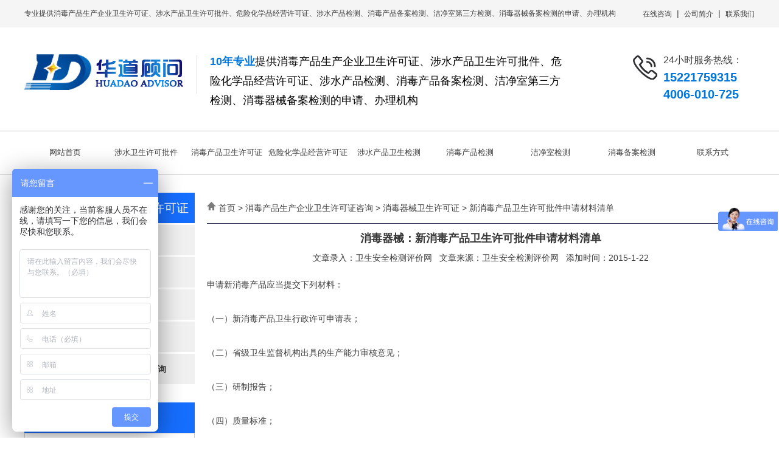

--- FILE ---
content_type: text/html
request_url: http://www.qdshuiche.com/news_838.html
body_size: 5733
content:

<!DOCTYPE html PUBLIC "-//W3C//DTD XHTML 1.0 Transitional//EN" "http://www.w3.org/TR/xhtml1/DTD/xhtml1-transitional.dtd">
<html xmlns="http://www.w3.org/1999/xhtml">
<head>
<meta http-equiv="Content-Type" content="text/html; charset=gb2312"/>
<title>新消毒产品卫生许可批件申请材料清单-【卫生安全检测评价网】</title>
<meta name="keywords" content="消毒许可证,消毒产品许可证,消毒产品卫生许可证,消毒产品生产企业卫生许可证,消毒许可批件" />
<meta name="description" content="消毒许可证,消毒产品许可证,消毒产品卫生许可证,消毒产品生产企业卫生许可证,消毒许可批件" />
<link rel="stylesheet" type="text/css" href="css/index.css">
<link rel="stylesheet" type="text/css" href="css/banner.css">
<script type="text/javascript" src="func/js1.js"></script>
<script type="text/javascript" src="func/js2.js"></script>
<script type="text/javascript" src="func/mobile.js"></script>
</head>
<body>
<div id="top_bg">
     <div id="top_word"><span>专业提供消毒产品生产企业卫生许可证、涉水产品卫生许可批件、危险化学品经营许可证、涉水产品检测、消毒产品备案检测、洁净室第三方检测、消毒器械备案检测的申请、办理机构</span><a href="http://wpa.qq.com/msgrd?v=3&uin=2215501312&site=qq&menu=yes" target="_blank">在线咨询</a>&nbsp;&nbsp;|&nbsp;&nbsp;<a href="company.html">公司简介</a>&nbsp;&nbsp;|&nbsp;&nbsp;<a href="contact.html">联系我们</a></div>
</div>
<div id="top_center">
    <div id="top_center_cc">
        <div id="top_logo"><img src="images/logo.jpg" alt="华道顾问LOGO" width="285px" height="70px"/></div>
        <div id="top_slogen"><b>10年专业</b>提供消毒产品生产企业卫生许可证、涉水产品卫生许可批件、危险化学品经营许可证、涉水产品检测、消毒产品备案检测、洁净室第三方检测、消毒器械备案检测的申请、办理机构</div>
        <div id="top_tele"><img src="images/tele.jpg" width="40px" height="50px"/><span>24小时服务热线：<br/><b>15221759315</b><br/><b>4006-010-725</b></span></div>
    </div>
</div>
<div id="top_nbg">
    <div id="top_nav">
    <ul>
    <LI><a href="index.html">网站首页</a></LI>
    <li><a href="yewu_18_1.html">涉水卫生许可批件</a></li>
    <li><a href="yewu_14_1.html">消毒产品卫生许可证</a></li>
    <LI><a href="yewu_49_1.html">危险化学品经营许可证</a></LI>
    <li><a href="yewu_19_1.html">涉水产品卫生检测</a></li>
    <LI><a href="yewu_50_1.html">消毒产品检测</a></LI>
    <LI><a href="yewu_51_1.html">洁净室检测</a></LI>
    <LI><a href="yewu_52_1.html">消毒备案检测</a></LI>
    <LI><a href="contact.html">联系方式</a></LI>
    </ul>
    </div>
</div>
<div id="content">
<div id="c_left">
<div id="c_left_title">消毒产品生产企业卫生许可证咨询</div>
<div id="c_left_list">

<ul>

<li><a href="news_40_1.html" title="消毒剂（液）卫生许可证"><img src="images/sbutton.gif"/>&nbsp;&nbsp;消毒剂（液）卫生许可证</a>

<ul>

</ul>

</li>

<li><a href="news_41_1.html" title="消毒器械卫生许可证"><img src="images/sbutton.gif"/>&nbsp;&nbsp;消毒器械卫生许可证</a>

<ul>

</ul>

</li>

<li><a href="news_44_1.html" title="消毒产品卫生许可证"><img src="images/sbutton.gif"/>&nbsp;&nbsp;消毒产品卫生许可证</a>

<ul>

</ul>

</li>

<li><a href="news_57_1.html" title="消毒卫生用品生产许可证"><img src="images/sbutton.gif"/>&nbsp;&nbsp;消毒卫生用品生产许可证</a>

<ul>

</ul>

</li>

<li><a href="news_90_1.html" title="消毒产品生产企业卫生许可证查询"><img src="images/sbutton.gif"/>&nbsp;&nbsp;消毒产品生产企业卫生许可证查询</a>

<ul>

</ul>

</li>

</ul>

</div>
<div id="c_left_title">最新动态</div>
<div id="c_news_list">
<ul>

<li><a href="news_3306.html" title="空气消毒机工作原理、适用场所、使用注意事项">空气消毒机工作原理、适用场所、使用注</a></li>

<li><a href="news_3304.html" title="次氯酸钠发生器的组成元器件要求,消毒产品生产企业卫生许可证申请办理">次氯酸钠发生器的组成元器件要求,消毒</a></li>

<li><a href="news_3301.html" title="臭氧消毒器的组成元件要求，消毒产品生产企业卫生许可证办理">臭氧消毒器的组成元件要求，消毒产品生</a></li>

<li><a href="news_3298.html" title="过氧化氢低温灭菌器灭菌效果及安全性要求，消毒产品卫生许可证办理">过氧化氢低温灭菌器灭菌效果及安全性要</a></li>

<li><a href="news_3297.html" title="过氧化氢气体等离子体低温灭菌器 定义、灭菌流程,消毒产品卫生许可证办理">过氧化氢气体等离子体低温灭菌器 定义</a></li>

<li><a href="news_3219.html" title="内镜消毒剂(机)检测要求及杀灭微生物指标要求，消毒许可证办理">内镜消毒剂(机)检测要求及杀灭微生物</a></li>

<li><a href="news_3217.html" title="消毒指示物要求包装、标签、说明书要求，消毒产品卫生许可证办理">消毒指示物要求包装、标签、说明书要求</a></li>

<li><a href="news_3213.html" title="消毒器械产品标签(铭牌)、说明书、包装通用要求，消毒产品许可证办理">消毒器械产品标签(铭牌)、说明书、包</a></li>

<li><a href="news_3205.html" title="酸性电解水生成器分类、主要元器件组成，消毒产品卫生许可证办理">酸性电解水生成器分类、主要元器件组成</a></li>

<li><a href="news_3197.html" title="消毒产品生产企业卫生许可证办理，紫外线消毒器分类、使用方法">消毒产品生产企业卫生许可证办理，紫外</a></li>

</ul>
</div>
<div id="c_left_title">热点文章</div>
<div id="c_news_list">
<ul>

<li><a href="news_2511.html" title="紫外线空气消毒器/紫外线水消毒器/紫外线物表消毒器的使用方法">紫外线空气消毒器/紫外线水消毒器/紫</a></li>

<li><a href="news_2510.html" title="紫外线（空气/水/物表）消毒器的适用范围">紫外线（空气/水/物表）消毒器的适用</a></li>

<li><a href="news_2509.html" title="紫外线物表消毒器：紫外线强度、消毒效果、工作噪音、泄漏量等项目检测技术要求">紫外线物表消毒器：紫外线强度、消毒效</a></li>

<li><a href="news_2470.html" title="空气消毒机分类及使用注意事项">空气消毒机分类及使用注意事项</a></li>

<li><a href="news_2422.html" title="广东金莱特关于紫外线消毒器生产许可的申请获得批准通过">广东金莱特关于紫外线消毒器生产许可的</a></li>

<li><a href="news_1870.html" title="消毒器械生产企业现场监督审核表">消毒器械生产企业现场监督审核表</a></li>

<li><a href="news_1516.html" title="消毒产品的分类及调整">消毒产品的分类及调整</a></li>

<li><a href="news_1515.html" title=" 消毒器械检验所需样品数量及规格"> 消毒器械检验所需样品数量及规格</a></li>

<li><a href="news_1509.html" title="消毒器械检验项目">消毒器械检验项目</a></li>

<li><a href="news_906.html" title="《北京市消毒产品生产企业卫生许可证发放管理规定（暂行）》">《北京市消毒产品生产企业卫生许可证发</a></li>

</ul>
</div>
</div>
<div id="c_right">
<div id="daohang"><img src="images/home.jpg" alt="HOME" width="15px" height="15px"/> 首页 > 消毒产品生产企业卫生许可证咨询 > <a href="news_41_1.html">消毒器械卫生许可证</a> > 新消毒产品卫生许可批件申请材料清单</div>
<div id="news_xiang">
<h1>消毒器械：新消毒产品卫生许可批件申请材料清单</h1>
<div id="news_date">文章录入：<a href="/">卫生安全检测评价网</a>&nbsp;&nbsp;&nbsp;文章来源：<a href="/">卫生安全检测评价网</a>&nbsp;&nbsp;&nbsp;添加时间：2015-1-22</div>
<div id="news_pic"></div>
<div id="news_cc">申请新消毒产品应当提交下列材料：<br />
<br />
（一）新消毒产品卫生行政许可申请表； <br />
<br />
（二）省级卫生监督机构出具的生产能力审核意见；<br />
<br />
（三）研制报告； <br />
<br />
（四）质量标准；<br />
<br />
（五）检验方法；<br />
<br />
（六）产品生产国（地区）允许在当地生产销售的证明文件（进口新消毒产品）；<br />
<br />
（七）在华责任单位授权书（进口新消毒产品）；<br />
<br />
（八）申报委托书（委托代理申报时需要提供）；<br />
<br />
（九）可能有助于审查的其他材料 。<br />
<br />
另附送审样品1件。长度(或宽度或高度)&ge;150cm同时重量&ge;100kg的，提供彩色照片（显示外观和内部结构）。<br /></div>
<div id="news_bq">想了解更多的关于消毒器械信息可以经常关注我们</div>
<div id="news_tjbg">
    <div id="news_tjtitle">【相关文章】</div>
    <div id="news_tjlist">
    <ul>
    
    <li><img src="images/4.jpg" width="8px" height="8px"/>&nbsp;&nbsp;<a href="news_838.html" title="新消毒产品卫生许可批件申请材料清单">新消毒产品卫生许可批件申请材料清单</a></li>
    
    <li><img src="images/4.jpg" width="8px" height="8px"/>&nbsp;&nbsp;<a href="news_840.html" title="新消毒器械卫生许可批件的申请材料要求？">新消毒器械卫生许可批件的申请材料要求？</a></li>
    
    <li><img src="images/4.jpg" width="8px" height="8px"/>&nbsp;&nbsp;<a href="news_846.html" title="消毒产品卫生许可证批准文号怎么办理？">消毒产品卫生许可证批准文号怎么办理？</a></li>
    
    <li><img src="images/4.jpg" width="8px" height="8px"/>&nbsp;&nbsp;<a href="news_858.html" title="消毒产品生产企业卫生许可证申请企业应提交哪些资料？">消毒产品生产企业卫生许可证申请企业应提交哪些资料？</a></li>
    
    <li><img src="images/4.jpg" width="8px" height="8px"/>&nbsp;&nbsp;<a href="news_866.html" title="具备消毒产品生产企业卫生许可证企业需延续卫生许可证有效期的应提交哪些申请资料？">具备消毒产品生产企业卫生许可证企业需延续卫生许可证有效期的应提交哪些申请资料？</a></li>
    
    <li><img src="images/4.jpg" width="8px" height="8px"/>&nbsp;&nbsp;<a href="news_906.html" title="《北京市消毒产品生产企业卫生许可证发放管理规定（暂行）》">《北京市消毒产品生产企业卫生许可证发放管理规定（暂行）》</a></li>
    
    <li><img src="images/4.jpg" width="8px" height="8px"/>&nbsp;&nbsp;<a href="news_963.html" title="青岛消毒产品生产企业卫生许可证（新发）申办条件">青岛消毒产品生产企业卫生许可证（新发）申办条件</a></li>
    
    <li><img src="images/4.jpg" width="8px" height="8px"/>&nbsp;&nbsp;<a href="news_982.html" title="申请消毒产品生产企业卫生许可证的企业质量保证体系文件有哪些？">申请消毒产品生产企业卫生许可证的企业质量保证体系文件有哪些？</a></li>
    
    <li><img src="images/4.jpg" width="8px" height="8px"/>&nbsp;&nbsp;<a href="news_1097.html" title="申请消毒产品卫生许可证企业如何按照消毒产品用途、使用对象的风险程度实行分类管理？">申请消毒产品卫生许可证企业如何按照消毒产品用途、使用对象的风险程度实行分类管理？</a></li>
    
    <li><img src="images/4.jpg" width="8px" height="8px"/>&nbsp;&nbsp;<a href="news_1108.html" title="消毒服务机构满足哪些条件才能开展消毒服务？">消毒服务机构满足哪些条件才能开展消毒服务？</a></li>
    
    </ul>
    </div>
</div>
<div id="news_next">
<ul>

<li><a href="news_840.html" title="新消毒器械卫生许可批件的申请材料要求？">上一篇：新消毒器械卫生许可批件的申请材料要求？</a></li>

</ul>
</div>
</div>
</div>
</div>
<div id="fbg">
<div id="fcc">
    <div id="flogo"><img src="images/flogo.jpg"/></div>
    <div id="foot">
    奔烁（上海）机电技术服务有限公司-认证认可事业部 &nbsp; &nbsp; &nbsp; 全国服务电话：4006-010-725&nbsp; &nbsp; &nbsp; 备案号：<a href="https://beian.miit.gov.cn/#/Integrated/index">沪ICP备16049303号-7</a><br />
<script type="text/javascript" src="https://js.users.51.la/17591008.js"></script><strong>上海</strong>：闵行区光华路18号&nbsp;&nbsp;&nbsp;&nbsp;&nbsp;&nbsp;&nbsp;&nbsp;&nbsp;电话|微信：152-2175-9315&nbsp; &nbsp; &nbsp; &nbsp; &nbsp;QQ：2215501312<br />
<strong>北京</strong>：海淀区西三环昌运宫紫竹桥&nbsp;&nbsp;&nbsp;&nbsp;&nbsp;电话|微信：136-8120-0268&nbsp; &nbsp; &nbsp; &nbsp; &nbsp;QQ：2970890153<br />
<strong>青岛</strong>：市南区中山路10号&nbsp; &nbsp; &nbsp; &nbsp; &nbsp; &nbsp; &nbsp; &nbsp; &nbsp; &nbsp;电话|微信：137-9194-1216&nbsp; &nbsp; &nbsp; &nbsp; &nbsp;QQ：1263118282<strong><br />
</strong><strong>杭州</strong>：滨江区伟业路1号&nbsp;&nbsp;&nbsp;&nbsp;&nbsp;&nbsp;&nbsp;&nbsp;&nbsp;&nbsp;&nbsp;&nbsp;&nbsp;&nbsp;&nbsp; &nbsp; &nbsp;&nbsp;&nbsp;电话|微信：158-6716-8335&nbsp;&nbsp;&nbsp;&nbsp;&nbsp;&nbsp;&nbsp;&nbsp;&nbsp;QQ：2668763939<br />
<strong>西安</strong>：未央区未央路80号&nbsp;&nbsp;&nbsp;&nbsp;&nbsp;&nbsp;&nbsp;&nbsp;&nbsp;&nbsp;&nbsp;&nbsp;&nbsp;&nbsp;&nbsp;&nbsp;&nbsp;&nbsp; 电话|微信：139-0928-9277&nbsp; &nbsp; &nbsp; &nbsp; &nbsp;QQ：3568192523<br />
<strong>深圳</strong>：南山区粤海街道环东路西环北路北滨海之窗花园&nbsp; 电话|微信：130-7782-9315&nbsp; QQ：574472821<br />
<strong>网址</strong>：<a href="http://www.qdshuiche.com">www.qdshuiche.com</a><br />
<strong>咨询服务项目</strong>：<a href="http://www.qdshuiche.com/yewu_14_1.html">消毒产品生产企业卫生许可证</a>、<a href="http://www.qdshuiche.com/yewu_18_1.html">涉水产品卫生许可批件（批文）</a>、<a href="http://www.qdshuiche.com/yewu_49_1.html">危险化学品经营许可证</a>、<a href="http://www.qdshuiche.com/yewu_19_1.html">涉水产品检测</a>、<a href="http://www.qdshuiche.com/yewu_50_1.html">消毒产品备案检测</a>、<a href="http://www.qdshuiche.com/yewu_51_1.html">洁净室检测</a>、无负压供水设备质量检测、水泵质量检测、消毒器械备案检测的申请办理机构<br />
<strong>服务城市</strong>：上海,深圳,重庆,广州,天津,石家庄,长春,哈尔滨,济南,呼和浩特,沈阳,乌鲁木齐,兰州,西宁,银川,郑州,太原,合肥,长沙,武汉,南京,成都,贵阳,昆明,南宁,拉萨,杭州,南昌,福州,海口,大连,湖州,嘉兴,金华,丽水,宁波,绍兴,台州,温州,舟山,衢州,常州,淮安,连云港,南通,苏州,宿迁,泰州,无锡,徐州,盐城,扬州,镇江,安阳,鹤壁,济源,焦作,开封,洛阳,南阳,平顶山,三门峡,商丘,新乡,信阳,许昌,周口,驻马店,漯河,濮阳,安庆,蚌埠,巢湖,池州,滁州,阜阳,淮北,淮南,黄山,六安,马鞍山,宿州,铜陵,芜湖,宣城,亳州<br />
<script>
var _hmt = _hmt || [];
(function() {
  var hm = document.createElement("script");
  hm.src = "https://hm.baidu.com/hm.js?6fc432ce9050c70a14ededcee92a59cd";
  var s = document.getElementsByTagName("script")[0]; 
  s.parentNode.insertBefore(hm, s);
})();
</script><br/>
    
    网站主要提供消毒器械相关信息
    
    </div>
</div>
</div>

</body>
</html>


--- FILE ---
content_type: text/css
request_url: http://www.qdshuiche.com/css/index.css
body_size: 3050
content:
body{font:14px Microsoft Yahei,Arial,Helvetica,sans-serif;behavior:url(../css/csshover.htc);margin:auto;padding:0px;}
div,dl,dt,dd,ul,ol,li,pre,p,th,td{font:14px Microsoft Yahei,Arial,Helvetica,sans-serif;list-style-type:none;color:#3f3f3f;margin:0;padding:0;}
a{text-decoration:none;color:#3f3f3f;}
a:hover{text-decoration:none;color:#166eff;}
img{border:none;}
#top_bg{width:100%;height:45px;background:#f5f5f5;}
#top_word{width:1200px;height:45px;line-height:45px;text-align:right;margin:auto;}
#top_word a{font-size:12px;}
#top_word span{float:left;font-size:12px;text-align:left;}

#top_center{clear:both;width:100%;height:170px;}
#top_center_cc{width:1200px;height:130px;padding:40px 0 0 0;margin:auto;}
#top_logo{float:left;width:285px;height:130px;padding:0 20px 0 0;}
#top_logo img{width:285px;height:70px;}
#top_slogen{float:left;width:580px;height:130px;color:#000000;font-size:18px;line-height:1.8em;}
#top_slogen b{color:#0077dc;}
#top_tele{float:right;width:200px;height:130px;}
#top_tele img{float:left;width:40px;height:50px;margin:0 10px 0 0;}
#top_tele span{float:left;width:150px;height:130px;font-size:16px;line-height:1.8em;}
#top_tele span b{font-size:20px;color:#0077dc;}

#top_nbg{width:100%;height:70px;border-top:1px solid #bebebe;border-bottom:1px solid #bebebe;}
#top_nav{width:1200px;height:70Px;margin:auto;}
#top_nav ul li{float:left;width:133px;height:70px;}
#top_nav ul li a{display:block;width:133px;height:70px;line-height:70px;text-align:center;font-size:13px;}
#top_nav ul li a:hover{background:#0077dc;color:#ffffff;}

#isearch{width:100%;height:85px;border-bottom:1px solid #e6e6e6;}
#isearch_word{width:1200px;height:85px;line-height:85px;font-size:15px;margin:auto;}

#ifuwu{width:1200px;margin:auto;}
.ititle{width:280px;height:70px;margin:30px auto 0 auto;text-align:center;}
.ititle h2{margin:0px;width:280px;height:50px;line-height:50px;text-align:center;color:#0077dc;font-size:36px;font-weight:normal;}
#ihxtitle{width:1200px;height:60px;border-top:1px solid #d5d5d5;border-bottom:1px solid #d5d5d5;margin:30px auto;}
#ihxtitle ul li{float:left;width:171px;height:60px;line-height:60px;text-align:center;}
#ihxtitle ul li a{font-size:15px;}

.ihxbg{width:1120px;height:380px;padding:60px 40px 40px 40px;background:url(../images/hxbg.jpg);}
.ihximg{float:left;width:500px;height:375px;margin:0 50px 0 0;}
.ihximg img{width:500px;height:375px;}
.ihxword{float:left;width:510px;height:380px;color:#ffffff;font-size:16px;}
.ihxword h2{font-size:24px;color:#ffffff;}
.ihxword span{float:left;display:block;width:160px;height:50px;line-height:50px;margin:0 20px 0 0;text-align:center;border:1px solid #ffffff;}
.ihxword span a{color:#ffffff;}
.ihxword span:hover {background:#ffffff;}
.ihxword span:hover a{color:#0077dc;font-weight:bold;}
#ihx2{display:none;}
#ihx3{display:none;}
#ihx4{display:none;}
#ihx5{display:none;}
#ihx6{display:none;}
#ihx7{display:none;}

#iyewu{width:1200px;height:2370px;padding:20px 0;margin:auto;}
.iyewu_lie{float:left;width:392px;height:770px;margin:20px 0 0 0;}
.iyewu_lie_title{width:392px;height:50px;line-height:50px;background:url(../images/ywtbg.jpg) no-repeat;}
.iyewu_lie_title a{font-size:20px;font-weight:bold;}
.iyewu_lie_title span{float:right;}
.iyewu_lie_title span a{display:block;width:90px;height:50px;text-align:center;color:#166eff;font-weight:normal;font-size:18px;}
.iyewu_lie_list{width:392px;}
.iyewu_lie_list ul li{width:392px;height:35px;line-height:35px;border-bottom:1px dashed #a0a0a0;}
.iyewu_lie_list ul li span{float:right;}

.iyewu1_lie{float:left;width:595px;height:770px;margin:20px 0 0 0;}
.iyewu1_lie_title{width:595px;height:50px;line-height:50px;background:url(../images/ywtbg1.jpg) no-repeat;}
.iyewu1_lie_title a{font-size:20px;font-weight:bold;}
.iyewu1_lie_title span{float:right;}
.iyewu1_lie_title span a{display:block;width:90px;height:50px;text-align:center;color:#166eff;font-weight:normal;font-size:18px;}
.iyewu1_lie_list{width:595px;}
.iyewu1_lie_list ul li{width:595px;height:35px;line-height:35px;border-bottom:1px dashed #a0a0a0;}
.iyewu1_lie_list ul li span{float:right;}


#igs{clear:both;width:100%;margin:auto;}
#iaboutbg{width:100%;height:460px;background:#0073d6;margin:30px auto;}
#iabout{width:1200px;height:460px;margin:auto;}
#iabout_cc{float:left;width:600px;height:400px;padding:30px 0;margin:0 20px 0 0;color:#ffffff;line-height:1.8em;}
#iabout_cc span{display:block;width:160px;height:50px;line-height:50px;background:#ffffff;text-align:center;}
#iabout_cc span a{font-size:16px;color:#0073d6;}
#iabout_pic{float:left;width:580px;height:460px;}
#ihonor{clear:both;width:1200px;height:226px;margin:auto;}
#ihonor_lb{float:left;width:25px;height:160px;padding:66px 10px 0 0;text-align:center;}
#ihonor_rb{float:left;width:25px;height:160px;padding:66px 0 0 10px;text-align:center;}
#ihonor_cc{float:left;width:1130px;height:226px;}
#ihonor_cc ul li{float:left;width:272px;height:226px;text-align:center;margin:0 10px 0 0;}
#ihonor_cc ul li span{display:block;width:262px;height:196px;padding:4px;border:1px solid #626262;}
#ihonor_cc ul li img{border:none;width:262px;height:196px;}

#inews_cc{width:1200px;margin:auto;}
.inews{float:left;width:390px;height:800px;margin:30px 0;}
.inews_title{width:390px;height:50px;line-height:50px;border-bottom:2px solid #d4d4d4;}
.inews_title a{font-size:20px;color:#323232;}
.inews_title span{float:right;}
.inews_title span a{display:block;width:80px;height:50px;font-size:16px;text-align:right;}
.inews_list{width:390px;}
.inews_list ul li{width:390px;height:35px;line-height:35px;border-bottom:1px dashed #cbcbcb;}
.inews_list ul li span{float:right;}

#ilink{clear:both;width:1200px;height:130px;margin:auto;}
#ilink_img{float:left;width:117px;height:60px;margin:0 13px 0 0;}
#ilink_list{float:left;width:1070px;height:130px;line-height:2em;}
/*---------------------------------------------鍐呴〉鏍峰紡-----------------------------------------------------------------------*/
#content{clear:both;width:1200px;margin:auto;}
#c_left{float:left;width:280px;margin:0 20px 0 0;}
#c_left_title{width:270px;height:50px;line-height:50px;padding:0 0 0 10px;margin:30px 0 0 0;background:#166eff;font-size:20px;color:#ffffff;}
#c_left_list{width:280px;}
#c_left_list ul li{}
#c_left_list ul li a{display:block;width:270px;height:50px;line-height:50px;padding:0 0 0 10px;margin:3px 0 0 0;font-size:14px;font-weight:bold;background:#f0f0f0;}
#c_left_list ul li a:hover{background:#ff7800;color:#ffffff;}
#c_left_list ul li ul{}
#c_left_list ul li ul li a{display:block;width:250px;height:50px;line-height:50px;padding:0 0 0 30px;margin:3px 0 0 0;font-size:13px;font-weight:bold;background:#f0f0f0;}

#c_news_list{width:260px;min-height:300px;-height:300px;padding:9px;border:1px solid #cbcbcb;}
#c_news_list ul li{width:260px;height:40px;line-height:40px;border-bottom:1px dashed #a0a0a0;}

#c_right{float:left;width:900px;margin:30px 0;}
#daohang{width:100%;height:50px;line-height:50px;border-bottom:1px solid #1d1c44;margin:auto;}
#news_daohang{width:100%;height:50px;line-height:50px;border-bottom:1px solid #1d1c44;text-align:right;margin:auto;}
#news_daohang h2{float:left;margin:0px;padding:0px;font-size:20px;}
#page{clear:both;margin:20px 0 20px 0;font-size:16px;text-align:right;color:#1d1c44;}

/*---------------------------------------------鍏充簬鎴戜滑鐨勬牱寮�------------------------------------------------------------------*/
#iinfo{clear:both;width:900px;line-height:1.8em;margin:20px 0 0 0;}

/*---------------------------------------------璧勮川璇佷功鐨勬牱寮�------------------------------------------------------------------*/
#honor_list{clear:both;width:900px;}
#honor_list ul li{float:left;width:292px;height:259px;margin:15px 12px 0 0;text-align:center;}
#honor_list ul li img{border:none;width:292px;height:219px;}
#honor_list ul li span{display:block;width:292px;height:40px;line-height:40px;background:#ff7800;}
#honor_list ul li span a{color:#ffffff;font-size:16px;}

/*---------------------------------------------鍏徃鐩稿唽鐨勬牱寮�------------------------------------------------------------------*/
#photo_list{clear:both;width:900px;}
#photo_list ul li{float:left;width:292px;height:269px;margin:15px 12px 0 0;text-align:center;}
#photo_list ul li img{border:none;width:292px;height:219px;}
#photo_list ul li span{display:block;width:292px;height:40px;line-height:40px;background:#f69720;}
#photo_list ul li span a{color:#ffffff;font-size:16px;}
/*---------------------------------------------鍏徃鏂伴椈鐨勬牱寮�------------------------------------------------------------------*/
#news_title{width:900px;height:50px;line-height:50px;border-bottom:1px solid #1d1c44;margin:15px auto 0 auto;}
#news_title h3{margin:0px;padding:0px;}
#news_title span{float:right;font-size:16px;font-weight:bold;}
#news_list{clear:both;width:100%;margin:auto;}
#news_list ul{}
#news_list ul li{height:40px;line-height:40px;border-bottom:1px dashed #1d1c44;}
#news_list ul li img{padding:0 5px 0 0;}
#news_list ul li span{float:right;}

#honor_title{width:900px;height:50px;line-height:50px;border-bottom:1px solid #1d1c44;margin:15px auto 0 auto;}
#honor_title h3{margin:0px;padding:0px;font-size:16px;font-weight:bold;}
#honor_lie{clear:both;width:100%;margin:auto;}
#honor_lie ul{}
#honor_lie ul li{float:left;width:215px;height:201px;margin:15px 10px 0 0;text-align:center;}
#honor_lie ul li img{border:none;width:215px;height:161px;}
#honor_lie ul li span{display:block;width:215px;height:40px;line-height:40px;background:#ff7800;}
#honor_lie ul li span a{color:#ffffff;font-size:16px;}

#news_xiang{clear:both;width:900px;margin:0 auto 40px auto;}
#news_xiang h1{text-align:center;color:#363636;font-size:18px;}
#news_date{text-align:center;}
#news_pic{width:900px;text-align:center;margin:20px 0 20px 0;}
#news_pic img{width:400px;}
#news_cc{width:900px;line-height:2em;margin:0px auto 20px auto;}
#news_cc h3{font-weight:bold;font-size:16px;margin:5px 0;padding:0px;}
#news_bq{font-weight:bold;font-size:16px;}
#news_tjbg{width:890px;-height:100px;min-height:100px;border:1px solid #dcdcdc;padding:4px;margin:15px 0;}
#news_tjtitle{clear:both;width:890px;height:40px;line-height:40px;font-size:16px;font-weight:bold;}
#news_tjlist{width:870px;padding:0 10px;}
#news_tjlist ul{}
#news_tjlist ul li{width:870Px;height:35px;line-height:35px;font-size:16px;}
#news_next{width:880px;height:60px;padding:10px;background:#f8f8f8;}
#news_next ul li{width:880px;height:30px;line-height:30px;}
#news_next ul li a{font-size:14px;}
#news_protitle{width:900px;height:40px;line-height:40px;font-size:16px;font-weight:bold;margin:10px 0;}
#news_prolist{width:900px;height:176px;}
#news_prolist ul li{float:left;width:209px;height:156px;border:1px solid #dcdcdc;padding:4px;margin:0 8px 0 0;text-align:center;}
#news_prolist ul li img{width:209px;height:156px;}

/*---------------------------------------------缃戠珯搴曢儴鐨勬牱寮�------------------------------------------------------------------*/
#fbg{clear:both;width:100%;height:400px;background:#1850c7;}
#fcc{width:1200px;height:400px;margin:auto;}
#flogo{float:left;width:266px;height:270px;padding:50px 0 0 0;margin:0 24px 0 0;}
#foot{float:left;width:910px;height:380px;padding:20px 0 0 0;color:#ffffff;line-height:1.8em;}
#foot a{color:#ffffff;}